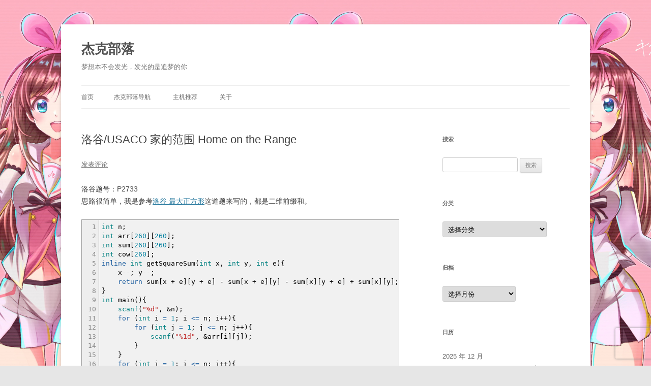

--- FILE ---
content_type: text/html; charset=UTF-8
request_url: https://renjikai.com/luogu-usaco-home-on-the-range/
body_size: 14128
content:
<!DOCTYPE html>
<!--[if IE 7]>
<html class="ie ie7" lang="zh-Hans">
<![endif]-->
<!--[if IE 8]>
<html class="ie ie8" lang="zh-Hans">
<![endif]-->
<!--[if !(IE 7) & !(IE 8)]><!-->
<html lang="zh-Hans">
<!--<![endif]-->
<head>
<meta charset="UTF-8" />
<meta name="viewport" content="width=device-width" />
<title>洛谷/USACO 家的范围 Home on the Range | 杰克部落</title>
<link rel="profile" href="https://gmpg.org/xfn/11" />
<link rel="pingback" href="https://renjikai.com/xmlrpc.php" />
<!--[if lt IE 9]>
<script src="https://renjikai.com/wp-content/themes/twentytwelve/js/html5.js" type="text/javascript"></script>
<![endif]-->
<meta name="google-site-verification" content="SbNrZY_7arKL48WGpHdqqft7xGSsZ15kwUFPdwudDwM" />
<meta name="baidu-site-verification" content="2v2XOYbJbU" />
<script>
var _hmt = _hmt || [];
(function() {
  var hm = document.createElement("script");
  hm.src = "https://hm.baidu.com/hm.js?0c55c7aadc6c342291ee93ab17cb51b7";
  var s = document.getElementsByTagName("script")[0]; 
  s.parentNode.insertBefore(hm, s);
})();
</script>
<meta name='robots' content='max-image-preview:large' />
<link rel='dns-prefetch' href='//cdn.jsdelivr.net' />
<link rel="alternate" type="application/rss+xml" title="杰克部落 &raquo; Feed" href="https://renjikai.com/feed/" />
<link rel="alternate" type="application/rss+xml" title="杰克部落 &raquo; 评论 Feed" href="https://renjikai.com/comments/feed/" />
<link rel="alternate" type="application/rss+xml" title="杰克部落 &raquo; 洛谷/USACO 家的范围 Home on the Range 评论 Feed" href="https://renjikai.com/luogu-usaco-home-on-the-range/feed/" />
<link rel='stylesheet' id='wp-block-library-css' href='https://renjikai.com/wp-includes/css/dist/block-library/style.min.css?ver=6.4.7' type='text/css' media='all' />
<style id='wp-block-library-theme-inline-css' type='text/css'>
.wp-block-audio figcaption{color:#555;font-size:13px;text-align:center}.is-dark-theme .wp-block-audio figcaption{color:hsla(0,0%,100%,.65)}.wp-block-audio{margin:0 0 1em}.wp-block-code{border:1px solid #ccc;border-radius:4px;font-family:Menlo,Consolas,monaco,monospace;padding:.8em 1em}.wp-block-embed figcaption{color:#555;font-size:13px;text-align:center}.is-dark-theme .wp-block-embed figcaption{color:hsla(0,0%,100%,.65)}.wp-block-embed{margin:0 0 1em}.blocks-gallery-caption{color:#555;font-size:13px;text-align:center}.is-dark-theme .blocks-gallery-caption{color:hsla(0,0%,100%,.65)}.wp-block-image figcaption{color:#555;font-size:13px;text-align:center}.is-dark-theme .wp-block-image figcaption{color:hsla(0,0%,100%,.65)}.wp-block-image{margin:0 0 1em}.wp-block-pullquote{border-bottom:4px solid;border-top:4px solid;color:currentColor;margin-bottom:1.75em}.wp-block-pullquote cite,.wp-block-pullquote footer,.wp-block-pullquote__citation{color:currentColor;font-size:.8125em;font-style:normal;text-transform:uppercase}.wp-block-quote{border-left:.25em solid;margin:0 0 1.75em;padding-left:1em}.wp-block-quote cite,.wp-block-quote footer{color:currentColor;font-size:.8125em;font-style:normal;position:relative}.wp-block-quote.has-text-align-right{border-left:none;border-right:.25em solid;padding-left:0;padding-right:1em}.wp-block-quote.has-text-align-center{border:none;padding-left:0}.wp-block-quote.is-large,.wp-block-quote.is-style-large,.wp-block-quote.is-style-plain{border:none}.wp-block-search .wp-block-search__label{font-weight:700}.wp-block-search__button{border:1px solid #ccc;padding:.375em .625em}:where(.wp-block-group.has-background){padding:1.25em 2.375em}.wp-block-separator.has-css-opacity{opacity:.4}.wp-block-separator{border:none;border-bottom:2px solid;margin-left:auto;margin-right:auto}.wp-block-separator.has-alpha-channel-opacity{opacity:1}.wp-block-separator:not(.is-style-wide):not(.is-style-dots){width:100px}.wp-block-separator.has-background:not(.is-style-dots){border-bottom:none;height:1px}.wp-block-separator.has-background:not(.is-style-wide):not(.is-style-dots){height:2px}.wp-block-table{margin:0 0 1em}.wp-block-table td,.wp-block-table th{word-break:normal}.wp-block-table figcaption{color:#555;font-size:13px;text-align:center}.is-dark-theme .wp-block-table figcaption{color:hsla(0,0%,100%,.65)}.wp-block-video figcaption{color:#555;font-size:13px;text-align:center}.is-dark-theme .wp-block-video figcaption{color:hsla(0,0%,100%,.65)}.wp-block-video{margin:0 0 1em}.wp-block-template-part.has-background{margin-bottom:0;margin-top:0;padding:1.25em 2.375em}
</style>
<style id='classic-theme-styles-inline-css' type='text/css'>
/*! This file is auto-generated */
.wp-block-button__link{color:#fff;background-color:#32373c;border-radius:9999px;box-shadow:none;text-decoration:none;padding:calc(.667em + 2px) calc(1.333em + 2px);font-size:1.125em}.wp-block-file__button{background:#32373c;color:#fff;text-decoration:none}
</style>
<style id='global-styles-inline-css' type='text/css'>
body{--wp--preset--color--black: #000000;--wp--preset--color--cyan-bluish-gray: #abb8c3;--wp--preset--color--white: #fff;--wp--preset--color--pale-pink: #f78da7;--wp--preset--color--vivid-red: #cf2e2e;--wp--preset--color--luminous-vivid-orange: #ff6900;--wp--preset--color--luminous-vivid-amber: #fcb900;--wp--preset--color--light-green-cyan: #7bdcb5;--wp--preset--color--vivid-green-cyan: #00d084;--wp--preset--color--pale-cyan-blue: #8ed1fc;--wp--preset--color--vivid-cyan-blue: #0693e3;--wp--preset--color--vivid-purple: #9b51e0;--wp--preset--color--blue: #21759b;--wp--preset--color--dark-gray: #444;--wp--preset--color--medium-gray: #9f9f9f;--wp--preset--color--light-gray: #e6e6e6;--wp--preset--gradient--vivid-cyan-blue-to-vivid-purple: linear-gradient(135deg,rgba(6,147,227,1) 0%,rgb(155,81,224) 100%);--wp--preset--gradient--light-green-cyan-to-vivid-green-cyan: linear-gradient(135deg,rgb(122,220,180) 0%,rgb(0,208,130) 100%);--wp--preset--gradient--luminous-vivid-amber-to-luminous-vivid-orange: linear-gradient(135deg,rgba(252,185,0,1) 0%,rgba(255,105,0,1) 100%);--wp--preset--gradient--luminous-vivid-orange-to-vivid-red: linear-gradient(135deg,rgba(255,105,0,1) 0%,rgb(207,46,46) 100%);--wp--preset--gradient--very-light-gray-to-cyan-bluish-gray: linear-gradient(135deg,rgb(238,238,238) 0%,rgb(169,184,195) 100%);--wp--preset--gradient--cool-to-warm-spectrum: linear-gradient(135deg,rgb(74,234,220) 0%,rgb(151,120,209) 20%,rgb(207,42,186) 40%,rgb(238,44,130) 60%,rgb(251,105,98) 80%,rgb(254,248,76) 100%);--wp--preset--gradient--blush-light-purple: linear-gradient(135deg,rgb(255,206,236) 0%,rgb(152,150,240) 100%);--wp--preset--gradient--blush-bordeaux: linear-gradient(135deg,rgb(254,205,165) 0%,rgb(254,45,45) 50%,rgb(107,0,62) 100%);--wp--preset--gradient--luminous-dusk: linear-gradient(135deg,rgb(255,203,112) 0%,rgb(199,81,192) 50%,rgb(65,88,208) 100%);--wp--preset--gradient--pale-ocean: linear-gradient(135deg,rgb(255,245,203) 0%,rgb(182,227,212) 50%,rgb(51,167,181) 100%);--wp--preset--gradient--electric-grass: linear-gradient(135deg,rgb(202,248,128) 0%,rgb(113,206,126) 100%);--wp--preset--gradient--midnight: linear-gradient(135deg,rgb(2,3,129) 0%,rgb(40,116,252) 100%);--wp--preset--font-size--small: 13px;--wp--preset--font-size--medium: 20px;--wp--preset--font-size--large: 36px;--wp--preset--font-size--x-large: 42px;--wp--preset--spacing--20: 0.44rem;--wp--preset--spacing--30: 0.67rem;--wp--preset--spacing--40: 1rem;--wp--preset--spacing--50: 1.5rem;--wp--preset--spacing--60: 2.25rem;--wp--preset--spacing--70: 3.38rem;--wp--preset--spacing--80: 5.06rem;--wp--preset--shadow--natural: 6px 6px 9px rgba(0, 0, 0, 0.2);--wp--preset--shadow--deep: 12px 12px 50px rgba(0, 0, 0, 0.4);--wp--preset--shadow--sharp: 6px 6px 0px rgba(0, 0, 0, 0.2);--wp--preset--shadow--outlined: 6px 6px 0px -3px rgba(255, 255, 255, 1), 6px 6px rgba(0, 0, 0, 1);--wp--preset--shadow--crisp: 6px 6px 0px rgba(0, 0, 0, 1);}:where(.is-layout-flex){gap: 0.5em;}:where(.is-layout-grid){gap: 0.5em;}body .is-layout-flow > .alignleft{float: left;margin-inline-start: 0;margin-inline-end: 2em;}body .is-layout-flow > .alignright{float: right;margin-inline-start: 2em;margin-inline-end: 0;}body .is-layout-flow > .aligncenter{margin-left: auto !important;margin-right: auto !important;}body .is-layout-constrained > .alignleft{float: left;margin-inline-start: 0;margin-inline-end: 2em;}body .is-layout-constrained > .alignright{float: right;margin-inline-start: 2em;margin-inline-end: 0;}body .is-layout-constrained > .aligncenter{margin-left: auto !important;margin-right: auto !important;}body .is-layout-constrained > :where(:not(.alignleft):not(.alignright):not(.alignfull)){max-width: var(--wp--style--global--content-size);margin-left: auto !important;margin-right: auto !important;}body .is-layout-constrained > .alignwide{max-width: var(--wp--style--global--wide-size);}body .is-layout-flex{display: flex;}body .is-layout-flex{flex-wrap: wrap;align-items: center;}body .is-layout-flex > *{margin: 0;}body .is-layout-grid{display: grid;}body .is-layout-grid > *{margin: 0;}:where(.wp-block-columns.is-layout-flex){gap: 2em;}:where(.wp-block-columns.is-layout-grid){gap: 2em;}:where(.wp-block-post-template.is-layout-flex){gap: 1.25em;}:where(.wp-block-post-template.is-layout-grid){gap: 1.25em;}.has-black-color{color: var(--wp--preset--color--black) !important;}.has-cyan-bluish-gray-color{color: var(--wp--preset--color--cyan-bluish-gray) !important;}.has-white-color{color: var(--wp--preset--color--white) !important;}.has-pale-pink-color{color: var(--wp--preset--color--pale-pink) !important;}.has-vivid-red-color{color: var(--wp--preset--color--vivid-red) !important;}.has-luminous-vivid-orange-color{color: var(--wp--preset--color--luminous-vivid-orange) !important;}.has-luminous-vivid-amber-color{color: var(--wp--preset--color--luminous-vivid-amber) !important;}.has-light-green-cyan-color{color: var(--wp--preset--color--light-green-cyan) !important;}.has-vivid-green-cyan-color{color: var(--wp--preset--color--vivid-green-cyan) !important;}.has-pale-cyan-blue-color{color: var(--wp--preset--color--pale-cyan-blue) !important;}.has-vivid-cyan-blue-color{color: var(--wp--preset--color--vivid-cyan-blue) !important;}.has-vivid-purple-color{color: var(--wp--preset--color--vivid-purple) !important;}.has-black-background-color{background-color: var(--wp--preset--color--black) !important;}.has-cyan-bluish-gray-background-color{background-color: var(--wp--preset--color--cyan-bluish-gray) !important;}.has-white-background-color{background-color: var(--wp--preset--color--white) !important;}.has-pale-pink-background-color{background-color: var(--wp--preset--color--pale-pink) !important;}.has-vivid-red-background-color{background-color: var(--wp--preset--color--vivid-red) !important;}.has-luminous-vivid-orange-background-color{background-color: var(--wp--preset--color--luminous-vivid-orange) !important;}.has-luminous-vivid-amber-background-color{background-color: var(--wp--preset--color--luminous-vivid-amber) !important;}.has-light-green-cyan-background-color{background-color: var(--wp--preset--color--light-green-cyan) !important;}.has-vivid-green-cyan-background-color{background-color: var(--wp--preset--color--vivid-green-cyan) !important;}.has-pale-cyan-blue-background-color{background-color: var(--wp--preset--color--pale-cyan-blue) !important;}.has-vivid-cyan-blue-background-color{background-color: var(--wp--preset--color--vivid-cyan-blue) !important;}.has-vivid-purple-background-color{background-color: var(--wp--preset--color--vivid-purple) !important;}.has-black-border-color{border-color: var(--wp--preset--color--black) !important;}.has-cyan-bluish-gray-border-color{border-color: var(--wp--preset--color--cyan-bluish-gray) !important;}.has-white-border-color{border-color: var(--wp--preset--color--white) !important;}.has-pale-pink-border-color{border-color: var(--wp--preset--color--pale-pink) !important;}.has-vivid-red-border-color{border-color: var(--wp--preset--color--vivid-red) !important;}.has-luminous-vivid-orange-border-color{border-color: var(--wp--preset--color--luminous-vivid-orange) !important;}.has-luminous-vivid-amber-border-color{border-color: var(--wp--preset--color--luminous-vivid-amber) !important;}.has-light-green-cyan-border-color{border-color: var(--wp--preset--color--light-green-cyan) !important;}.has-vivid-green-cyan-border-color{border-color: var(--wp--preset--color--vivid-green-cyan) !important;}.has-pale-cyan-blue-border-color{border-color: var(--wp--preset--color--pale-cyan-blue) !important;}.has-vivid-cyan-blue-border-color{border-color: var(--wp--preset--color--vivid-cyan-blue) !important;}.has-vivid-purple-border-color{border-color: var(--wp--preset--color--vivid-purple) !important;}.has-vivid-cyan-blue-to-vivid-purple-gradient-background{background: var(--wp--preset--gradient--vivid-cyan-blue-to-vivid-purple) !important;}.has-light-green-cyan-to-vivid-green-cyan-gradient-background{background: var(--wp--preset--gradient--light-green-cyan-to-vivid-green-cyan) !important;}.has-luminous-vivid-amber-to-luminous-vivid-orange-gradient-background{background: var(--wp--preset--gradient--luminous-vivid-amber-to-luminous-vivid-orange) !important;}.has-luminous-vivid-orange-to-vivid-red-gradient-background{background: var(--wp--preset--gradient--luminous-vivid-orange-to-vivid-red) !important;}.has-very-light-gray-to-cyan-bluish-gray-gradient-background{background: var(--wp--preset--gradient--very-light-gray-to-cyan-bluish-gray) !important;}.has-cool-to-warm-spectrum-gradient-background{background: var(--wp--preset--gradient--cool-to-warm-spectrum) !important;}.has-blush-light-purple-gradient-background{background: var(--wp--preset--gradient--blush-light-purple) !important;}.has-blush-bordeaux-gradient-background{background: var(--wp--preset--gradient--blush-bordeaux) !important;}.has-luminous-dusk-gradient-background{background: var(--wp--preset--gradient--luminous-dusk) !important;}.has-pale-ocean-gradient-background{background: var(--wp--preset--gradient--pale-ocean) !important;}.has-electric-grass-gradient-background{background: var(--wp--preset--gradient--electric-grass) !important;}.has-midnight-gradient-background{background: var(--wp--preset--gradient--midnight) !important;}.has-small-font-size{font-size: var(--wp--preset--font-size--small) !important;}.has-medium-font-size{font-size: var(--wp--preset--font-size--medium) !important;}.has-large-font-size{font-size: var(--wp--preset--font-size--large) !important;}.has-x-large-font-size{font-size: var(--wp--preset--font-size--x-large) !important;}
.wp-block-navigation a:where(:not(.wp-element-button)){color: inherit;}
:where(.wp-block-post-template.is-layout-flex){gap: 1.25em;}:where(.wp-block-post-template.is-layout-grid){gap: 1.25em;}
:where(.wp-block-columns.is-layout-flex){gap: 2em;}:where(.wp-block-columns.is-layout-grid){gap: 2em;}
.wp-block-pullquote{font-size: 1.5em;line-height: 1.6;}
</style>
<link rel='stylesheet' id='Katex-css' href='https://cdn.jsdelivr.net/wp/wp-editormd/tags/10.2.1/assets/KaTeX/katex.min.css?ver=10.2.1' type='text/css' media='all' />
<link rel='stylesheet' id='Emojify.js-css' href='https://cdn.jsdelivr.net/wp/wp-editormd/tags/10.2.1/assets/Emojify.js/css/basic/emojify.min.css?ver=10.2.1' type='text/css' media='all' />
<link rel='stylesheet' id='prism-theme-default-css' href='https://cdn.jsdelivr.net/wp/wp-editormd/tags/10.2.1/assets/Prism.js/themes/prism.css?ver=1.15.0' type='text/css' media='all' />
<link rel='stylesheet' id='prism-plugin-toolbar-css' href='https://cdn.jsdelivr.net/wp/wp-editormd/tags/10.2.1/assets/Prism.js/plugins/toolbar/prism-toolbar.css?ver=1.15.0' type='text/css' media='all' />
<link rel='stylesheet' id='prism-plugin-line-numbers-css' href='https://cdn.jsdelivr.net/wp/wp-editormd/tags/10.2.1/assets/Prism.js/plugins/line-numbers/prism-line-numbers.css?ver=1.15.0' type='text/css' media='all' />
<link rel='stylesheet' id='twentytwelve-style-css' href='https://renjikai.com/wp-content/themes/twentytwelve-child/style.css?ver=20250715' type='text/css' media='all' />
<link rel='stylesheet' id='twentytwelve-block-style-css' href='https://renjikai.com/wp-content/themes/twentytwelve/css/blocks.css?ver=20240812' type='text/css' media='all' />
<!--[if lt IE 9]>
<link rel='stylesheet' id='twentytwelve-ie-css' href='https://renjikai.com/wp-content/themes/twentytwelve/css/ie.css?ver=20240722' type='text/css' media='all' />
<![endif]-->
<link rel='stylesheet' id='codecolorer-css' href='https://renjikai.com/wp-content/plugins/codecolorer/codecolorer.css?ver=0.10.0' type='text/css' media='screen' />
<link rel="https://api.w.org/" href="https://renjikai.com/wp-json/" /><link rel="alternate" type="application/json" href="https://renjikai.com/wp-json/wp/v2/posts/1408" /><link rel="EditURI" type="application/rsd+xml" title="RSD" href="https://renjikai.com/xmlrpc.php?rsd" />
<meta name="generator" content="WordPress 6.4.7" />
<link rel="canonical" href="https://renjikai.com/luogu-usaco-home-on-the-range/" />
<link rel='shortlink' href='https://renjikai.com/?p=1408' />
<link rel="alternate" type="application/json+oembed" href="https://renjikai.com/wp-json/oembed/1.0/embed?url=https%3A%2F%2Frenjikai.com%2Fluogu-usaco-home-on-the-range%2F" />
<link rel="alternate" type="text/xml+oembed" href="https://renjikai.com/wp-json/oembed/1.0/embed?url=https%3A%2F%2Frenjikai.com%2Fluogu-usaco-home-on-the-range%2F&#038;format=xml" />
<style type="text/css" id="custom-background-css">
body.custom-background { background-image: url("https://renjikai.com/wp-content/uploads/2020/05/background-scaled.jpg"); background-position: center center; background-size: contain; background-repeat: repeat; background-attachment: fixed; }
</style>
					<style type="text/css" id="c4wp-checkout-css">
					.woocommerce-checkout .c4wp_captcha_field {
						margin-bottom: 10px;
						margin-top: 15px;
						position: relative;
						display: inline-block;
					}
				</style>
								<style type="text/css" id="c4wp-v3-lp-form-css">
					.login #login, .login #lostpasswordform {
						min-width: 350px !important;
					}
					.wpforms-field-c4wp iframe {
						width: 100% !important;
					}
				</style>
							<style type="text/css" id="c4wp-v3-lp-form-css">
				.login #login, .login #lostpasswordform {
					min-width: 350px !important;
				}
				.wpforms-field-c4wp iframe {
					width: 100% !important;
				}
			</style>
			</head>

<body class="post-template-default single single-post postid-1408 single-format-standard custom-background wp-embed-responsive single-author">
<div id="page" class="hfeed site">
	<header id="masthead" class="site-header" role="banner">
		<hgroup>
			<h1 class="site-title"><a href="https://renjikai.com/" title="杰克部落" rel="home">杰克部落</a></h1>
			<h2 class="site-description">梦想本不会发光，发光的是追梦的你</h2>
		</hgroup>

		<nav id="site-navigation" class="main-navigation" role="navigation">
			<button class="menu-toggle">菜单</button>
			<a class="assistive-text" href="#content" title="跳至正文">跳至正文</a>
			<div class="nav-menu"><ul>
<li ><a href="https://renjikai.com/">首页</a></li><li class="page_item page-item-919"><a href="https://renjikai.com/it-knowledge-database/">杰克部落导航</a></li>
<li class="page_item page-item-2362"><a href="https://renjikai.com/recommend-hosting/">主机推荐</a></li>
<li class="page_item page-item-2307"><a href="https://renjikai.com/about/">关于</a></li>
</ul></div>
		</nav><!-- #site-navigation -->

			</header><!-- #masthead -->

	<div id="main" class="wrapper">
	<div id="primary" class="site-content">
		<div id="content" role="main">

			
				
	<article id="post-1408" class="post-1408 post type-post status-publish format-standard hentry category-prefix-sum tag-usaco tag-luogu">
				<header class="entry-header">
			
						<h1 class="entry-title">洛谷/USACO 家的范围 Home on the Range</h1>
										<div class="comments-link">
					<a href="https://renjikai.com/luogu-usaco-home-on-the-range/#respond"><span class="leave-reply">发表评论</span></a>				</div><!-- .comments-link -->
					</header><!-- .entry-header -->

				<div class="entry-content">
			<p>洛谷题号：P2733<br />
思路很简单，我是参考<a href="https://renjikai.com/luogu-p1387/">洛谷 最大正方形</a>这道题来写的，都是二维前缀和。</p>
<div class="codecolorer-container cpp default" style="overflow:auto;white-space:nowrap;"><table cellspacing="0" cellpadding="0"><tbody><tr><td class="line-numbers"><div>1<br />2<br />3<br />4<br />5<br />6<br />7<br />8<br />9<br />10<br />11<br />12<br />13<br />14<br />15<br />16<br />17<br />18<br />19<br />20<br />21<br />22<br />23<br />24<br />25<br />26<br />27<br />28<br />29<br />30<br />31<br />32<br />33<br /></div></td><td><div class="cpp codecolorer"><span class="kw4">int</span> n<span class="sy4">;</span><br />
<span class="kw4">int</span> arr<span class="br0">&#91;</span><span class="nu0">260</span><span class="br0">&#93;</span><span class="br0">&#91;</span><span class="nu0">260</span><span class="br0">&#93;</span><span class="sy4">;</span><br />
<span class="kw4">int</span> sum<span class="br0">&#91;</span><span class="nu0">260</span><span class="br0">&#93;</span><span class="br0">&#91;</span><span class="nu0">260</span><span class="br0">&#93;</span><span class="sy4">;</span><br />
<span class="kw4">int</span> cow<span class="br0">&#91;</span><span class="nu0">260</span><span class="br0">&#93;</span><span class="sy4">;</span><br />
<span class="kw2">inline</span> <span class="kw4">int</span> getSquareSum<span class="br0">&#40;</span><span class="kw4">int</span> x, <span class="kw4">int</span> y, <span class="kw4">int</span> e<span class="br0">&#41;</span><span class="br0">&#123;</span><br />
&nbsp; &nbsp; x<span class="sy2">--</span><span class="sy4">;</span> y<span class="sy2">--</span><span class="sy4">;</span><br />
&nbsp; &nbsp; <span class="kw1">return</span> sum<span class="br0">&#91;</span>x <span class="sy2">+</span> e<span class="br0">&#93;</span><span class="br0">&#91;</span>y <span class="sy2">+</span> e<span class="br0">&#93;</span> <span class="sy2">-</span> sum<span class="br0">&#91;</span>x <span class="sy2">+</span> e<span class="br0">&#93;</span><span class="br0">&#91;</span>y<span class="br0">&#93;</span> <span class="sy2">-</span> sum<span class="br0">&#91;</span>x<span class="br0">&#93;</span><span class="br0">&#91;</span>y <span class="sy2">+</span> e<span class="br0">&#93;</span> <span class="sy2">+</span> sum<span class="br0">&#91;</span>x<span class="br0">&#93;</span><span class="br0">&#91;</span>y<span class="br0">&#93;</span><span class="sy4">;</span><br />
<span class="br0">&#125;</span><br />
<span class="kw4">int</span> main<span class="br0">&#40;</span><span class="br0">&#41;</span><span class="br0">&#123;</span><br />
&nbsp; &nbsp; <span class="kw3">scanf</span><span class="br0">&#40;</span><span class="st0">&quot;%d&quot;</span>, <span class="sy3">&amp;</span>n<span class="br0">&#41;</span><span class="sy4">;</span><br />
&nbsp; &nbsp; <span class="kw1">for</span> <span class="br0">&#40;</span><span class="kw4">int</span> i <span class="sy1">=</span> <span class="nu0">1</span><span class="sy4">;</span> i <span class="sy1">&lt;=</span> n<span class="sy4">;</span> i<span class="sy2">++</span><span class="br0">&#41;</span><span class="br0">&#123;</span><br />
&nbsp; &nbsp; &nbsp; &nbsp; <span class="kw1">for</span> <span class="br0">&#40;</span><span class="kw4">int</span> j <span class="sy1">=</span> <span class="nu0">1</span><span class="sy4">;</span> j <span class="sy1">&lt;=</span> n<span class="sy4">;</span> j<span class="sy2">++</span><span class="br0">&#41;</span><span class="br0">&#123;</span><br />
&nbsp; &nbsp; &nbsp; &nbsp; &nbsp; &nbsp; <span class="kw3">scanf</span><span class="br0">&#40;</span><span class="st0">&quot;%1d&quot;</span>, <span class="sy3">&amp;</span>arr<span class="br0">&#91;</span>i<span class="br0">&#93;</span><span class="br0">&#91;</span>j<span class="br0">&#93;</span><span class="br0">&#41;</span><span class="sy4">;</span><br />
&nbsp; &nbsp; &nbsp; &nbsp; <span class="br0">&#125;</span><br />
&nbsp; &nbsp; <span class="br0">&#125;</span><br />
&nbsp; &nbsp; <span class="kw1">for</span> <span class="br0">&#40;</span><span class="kw4">int</span> i <span class="sy1">=</span> <span class="nu0">1</span><span class="sy4">;</span> i <span class="sy1">&lt;=</span> n<span class="sy4">;</span> i<span class="sy2">++</span><span class="br0">&#41;</span><span class="br0">&#123;</span><br />
&nbsp; &nbsp; &nbsp; &nbsp; <span class="kw1">for</span> <span class="br0">&#40;</span><span class="kw4">int</span> j <span class="sy1">=</span> <span class="nu0">1</span><span class="sy4">;</span> j <span class="sy1">&lt;=</span> n<span class="sy4">;</span> j<span class="sy2">++</span><span class="br0">&#41;</span><span class="br0">&#123;</span><br />
&nbsp; &nbsp; &nbsp; &nbsp; &nbsp; &nbsp; sum<span class="br0">&#91;</span>i<span class="br0">&#93;</span><span class="br0">&#91;</span>j<span class="br0">&#93;</span> <span class="sy1">=</span> sum<span class="br0">&#91;</span>i <span class="sy2">-</span> <span class="nu0">1</span><span class="br0">&#93;</span><span class="br0">&#91;</span>j<span class="br0">&#93;</span> <span class="sy2">+</span> sum<span class="br0">&#91;</span>i<span class="br0">&#93;</span><span class="br0">&#91;</span>j <span class="sy2">-</span> <span class="nu0">1</span><span class="br0">&#93;</span> <span class="sy2">-</span> sum<span class="br0">&#91;</span>i <span class="sy2">-</span> <span class="nu0">1</span><span class="br0">&#93;</span><span class="br0">&#91;</span>j <span class="sy2">-</span> <span class="nu0">1</span><span class="br0">&#93;</span> <span class="sy2">+</span> arr<span class="br0">&#91;</span>i<span class="br0">&#93;</span><span class="br0">&#91;</span>j<span class="br0">&#93;</span><span class="sy4">;</span><br />
&nbsp; &nbsp; &nbsp; &nbsp; <span class="br0">&#125;</span><br />
&nbsp; &nbsp; <span class="br0">&#125;</span><br />
&nbsp; &nbsp; cow<span class="br0">&#91;</span><span class="nu0">1</span><span class="br0">&#93;</span> <span class="sy1">=</span> <span class="nu0">1</span><span class="sy4">;</span><br />
&nbsp; &nbsp; <span class="kw1">for</span> <span class="br0">&#40;</span><span class="kw4">int</span> e <span class="sy1">=</span> <span class="nu0">2</span><span class="sy4">;</span> e <span class="sy1">&lt;=</span> <span class="nu0">250</span> <span class="sy3">&amp;&amp;</span> cow<span class="br0">&#91;</span>e <span class="sy2">-</span> <span class="nu0">1</span><span class="br0">&#93;</span> <span class="sy1">&gt;</span> <span class="nu0">0</span><span class="sy4">;</span> e<span class="sy2">++</span><span class="br0">&#41;</span><span class="br0">&#123;</span><br />
&nbsp; &nbsp; &nbsp; &nbsp; <span class="kw1">for</span> <span class="br0">&#40;</span><span class="kw4">int</span> x <span class="sy1">=</span> <span class="nu0">1</span><span class="sy4">;</span> x <span class="sy1">&lt;=</span> n <span class="sy2">-</span> e <span class="sy2">+</span> <span class="nu0">1</span><span class="sy4">;</span> x<span class="sy2">++</span><span class="br0">&#41;</span><span class="br0">&#123;</span><br />
&nbsp; &nbsp; &nbsp; &nbsp; &nbsp; &nbsp; <span class="kw1">for</span> <span class="br0">&#40;</span><span class="kw4">int</span> y <span class="sy1">=</span> <span class="nu0">1</span><span class="sy4">;</span> y <span class="sy1">&lt;=</span> n <span class="sy2">-</span> e <span class="sy2">+</span> <span class="nu0">1</span><span class="sy4">;</span> y<span class="sy2">++</span><span class="br0">&#41;</span><span class="br0">&#123;</span><br />
&nbsp; &nbsp; &nbsp; &nbsp; &nbsp; &nbsp; &nbsp; &nbsp; <span class="kw1">if</span> <span class="br0">&#40;</span>getSquareSum<span class="br0">&#40;</span>x, y, e<span class="br0">&#41;</span> <span class="sy1">==</span> e<span class="sy2">*</span>e<span class="br0">&#41;</span><br />
&nbsp; &nbsp; &nbsp; &nbsp; &nbsp; &nbsp; &nbsp; &nbsp; &nbsp; &nbsp; cow<span class="br0">&#91;</span>e<span class="br0">&#93;</span><span class="sy2">++</span><span class="sy4">;</span><br />
&nbsp; &nbsp; &nbsp; &nbsp; &nbsp; &nbsp; <span class="br0">&#125;</span><br />
&nbsp; &nbsp; &nbsp; &nbsp; <span class="br0">&#125;</span><br />
&nbsp; &nbsp; <span class="br0">&#125;</span><br />
&nbsp; &nbsp; <span class="kw1">for</span> <span class="br0">&#40;</span><span class="kw4">int</span> i <span class="sy1">=</span> <span class="nu0">2</span><span class="sy4">;</span> i <span class="sy1">&lt;=</span> <span class="nu0">250</span> <span class="sy3">&amp;&amp;</span> cow<span class="br0">&#91;</span>i<span class="br0">&#93;</span> <span class="sy1">&gt;</span> <span class="nu0">0</span><span class="sy4">;</span> i<span class="sy2">++</span><span class="br0">&#41;</span><span class="br0">&#123;</span><br />
&nbsp; &nbsp; &nbsp; &nbsp; <span class="kw3">printf</span><span class="br0">&#40;</span><span class="st0">&quot;%d %d<span class="es1">\n</span>&quot;</span>, i, cow<span class="br0">&#91;</span>i<span class="br0">&#93;</span><span class="br0">&#41;</span><span class="sy4">;</span><br />
&nbsp; &nbsp; <span class="br0">&#125;</span><br />
<span class="br0">&#125;</span></div></td></tr></tbody></table></div>
					</div><!-- .entry-content -->
		
		<footer class="entry-meta">
			本条目发布于<a href="https://renjikai.com/luogu-usaco-home-on-the-range/" title="6:22 下午" rel="bookmark"><time class="entry-date" datetime="2017-10-01T18:22:02+08:00">1 10 月, 2017</time></a>。属于<a href="https://renjikai.com/category/software-and-theory/data-structure/linear-data-structure/prefix-sum/" rel="category tag">前缀和</a>分类，被贴了 <a href="https://renjikai.com/tag/usaco/" rel="tag">USACO</a>、<a href="https://renjikai.com/tag/luogu/" rel="tag">洛谷</a> 标签。<span class="by-author">作者是<span class="author vcard"><a class="url fn n" href="https://renjikai.com/author/admin/" title="查看所有由Jack发布的文章" rel="author">Jack</a></span>。</span>								</footer><!-- .entry-meta -->
	</article><!-- #post -->

				<nav class="nav-single">
					<h3 class="assistive-text">文章导航</h3>
					<span class="nav-previous"><a href="https://renjikai.com/luogu-usaco-riding-the-fences/" rel="prev"><span class="meta-nav">&larr;</span> 洛谷/USACO 骑马修栅栏 Riding the Fences</a></span>
					<span class="nav-next"><a href="https://renjikai.com/luogu-usaco-american-heritage/" rel="next">洛谷/USACO 美国血统 American Heritage <span class="meta-nav">&rarr;</span></a></span>
				</nav><!-- .nav-single -->

				
<div id="comments" class="comments-area">

	
	
		<div id="respond" class="comment-respond">
		<h3 id="reply-title" class="comment-reply-title">发表回复</h3><form action="https://renjikai.com/wp-comments-post.php" method="post" id="commentform" class="comment-form"><p class="comment-notes"><span id="email-notes">您的邮箱地址不会被公开。</span> <span class="required-field-message">必填项已用 <span class="required">*</span> 标注</span></p><p class="comment-form-comment"><label for="comment">评论 <span class="required">*</span></label> <textarea id="comment" name="comment" cols="45" rows="8" maxlength="65525" required="required"></textarea></p><p class="comment-form-author"><label for="author">显示名称 <span class="required">*</span></label> <input id="author" name="author" type="text" value="" size="30" maxlength="245" autocomplete="name" required="required" /></p>
<p class="comment-form-email"><label for="email">邮箱 <span class="required">*</span></label> <input id="email" name="email" type="text" value="" size="30" maxlength="100" aria-describedby="email-notes" autocomplete="email" required="required" /></p>
<p class="comment-form-url"><label for="url">网站</label> <input id="url" name="url" type="text" value="" size="30" maxlength="200" autocomplete="url" /></p>
<!-- CAPTCHA added with CAPTCHA 4WP plugin. More information: https://captcha4wp.com --><div class="c4wp_captcha_field" style="margin-bottom: 10px" data-nonce="e9784e9036" data-c4wp-use-ajax="true" data-c4wp-v2-site-key=""><div id="c4wp_captcha_field_1" class="c4wp_captcha_field_div"><input type="hidden" name="g-recaptcha-response" class="c4wp_response" aria-label="do not use" aria-readonly="true" value="" /></div></div><!-- / CAPTCHA by CAPTCHA 4WP plugin --><p class="form-submit"><input name="submit" type="submit" id="submit" class="submit" value="发表评论" /> <input type='hidden' name='comment_post_ID' value='1408' id='comment_post_ID' />
<input type='hidden' name='comment_parent' id='comment_parent' value='0' />
</p></form>	</div><!-- #respond -->
	
</div><!-- #comments .comments-area -->

			
		</div><!-- #content -->
	</div><!-- #primary -->


			<div id="secondary" class="widget-area" role="complementary">
			<aside id="search-2" class="widget widget_search"><h3 class="widget-title">搜索</h3><form role="search" method="get" id="searchform" class="searchform" action="https://renjikai.com/">
				<div>
					<label class="screen-reader-text" for="s">搜索：</label>
					<input type="text" value="" name="s" id="s" />
					<input type="submit" id="searchsubmit" value="搜索" />
				</div>
			</form></aside><aside id="categories-2" class="widget widget_categories"><h3 class="widget-title">分类</h3><form action="https://renjikai.com" method="get"><label class="screen-reader-text" for="cat">分类</label><select  name='cat' id='cat' class='postform'>
	<option value='-1'>选择分类</option>
	<option class="level-0" value="83">信息安全&nbsp;&nbsp;(65)</option>
	<option class="level-1" value="149">&nbsp;&nbsp;&nbsp;CTF竞赛 CTF Contest&nbsp;&nbsp;(14)</option>
	<option class="level-1" value="216">&nbsp;&nbsp;&nbsp;二进制 Binary&nbsp;&nbsp;(44)</option>
	<option class="level-2" value="150">&nbsp;&nbsp;&nbsp;&nbsp;&nbsp;&nbsp;Pwn&nbsp;&nbsp;(42)</option>
	<option class="level-2" value="161">&nbsp;&nbsp;&nbsp;&nbsp;&nbsp;&nbsp;逆向 Reverse&nbsp;&nbsp;(2)</option>
	<option class="level-1" value="185">&nbsp;&nbsp;&nbsp;安全分析 Analysis&nbsp;&nbsp;(1)</option>
	<option class="level-1" value="153">&nbsp;&nbsp;&nbsp;密码学与编码 Crypto&nbsp;&nbsp;(5)</option>
	<option class="level-1" value="168">&nbsp;&nbsp;&nbsp;杂项 Misc&nbsp;&nbsp;(2)</option>
	<option class="level-1" value="206">&nbsp;&nbsp;&nbsp;模糊测试 Fuzzing&nbsp;&nbsp;(2)</option>
	<option class="level-1" value="217">&nbsp;&nbsp;&nbsp;硬件 Hardware Sec&nbsp;&nbsp;(1)</option>
	<option class="level-2" value="218">&nbsp;&nbsp;&nbsp;&nbsp;&nbsp;&nbsp;RFID安全 RFID Sec&nbsp;&nbsp;(1)</option>
	<option class="level-0" value="198">程序设计&nbsp;&nbsp;(23)</option>
	<option class="level-1" value="110">&nbsp;&nbsp;&nbsp;程序设计语言&nbsp;&nbsp;(21)</option>
	<option class="level-2" value="155">&nbsp;&nbsp;&nbsp;&nbsp;&nbsp;&nbsp;ASM&nbsp;&nbsp;(1)</option>
	<option class="level-2" value="56">&nbsp;&nbsp;&nbsp;&nbsp;&nbsp;&nbsp;C++&nbsp;&nbsp;(5)</option>
	<option class="level-2" value="195">&nbsp;&nbsp;&nbsp;&nbsp;&nbsp;&nbsp;HTML&nbsp;&nbsp;(2)</option>
	<option class="level-2" value="207">&nbsp;&nbsp;&nbsp;&nbsp;&nbsp;&nbsp;JavaScript&nbsp;&nbsp;(2)</option>
	<option class="level-2" value="196">&nbsp;&nbsp;&nbsp;&nbsp;&nbsp;&nbsp;PHP&nbsp;&nbsp;(2)</option>
	<option class="level-2" value="20">&nbsp;&nbsp;&nbsp;&nbsp;&nbsp;&nbsp;Python&nbsp;&nbsp;(7)</option>
	<option class="level-2" value="58">&nbsp;&nbsp;&nbsp;&nbsp;&nbsp;&nbsp;Visual Basic&nbsp;&nbsp;(3)</option>
	<option class="level-1" value="199">&nbsp;&nbsp;&nbsp;算法竞赛&nbsp;&nbsp;(2)</option>
	<option class="level-0" value="191">计算机体系结构&nbsp;&nbsp;(4)</option>
	<option class="level-1" value="214">&nbsp;&nbsp;&nbsp;操作系统&nbsp;&nbsp;(1)</option>
	<option class="level-2" value="215">&nbsp;&nbsp;&nbsp;&nbsp;&nbsp;&nbsp;虚拟存储&nbsp;&nbsp;(1)</option>
	<option class="level-1" value="209">&nbsp;&nbsp;&nbsp;编译原理&nbsp;&nbsp;(1)</option>
	<option class="level-2" value="210">&nbsp;&nbsp;&nbsp;&nbsp;&nbsp;&nbsp;调试器&nbsp;&nbsp;(1)</option>
	<option class="level-1" value="194">&nbsp;&nbsp;&nbsp;高性能计算&nbsp;&nbsp;(1)</option>
	<option class="level-2" value="170">&nbsp;&nbsp;&nbsp;&nbsp;&nbsp;&nbsp;并行计算&nbsp;&nbsp;(1)</option>
	<option class="level-3" value="171">&nbsp;&nbsp;&nbsp;&nbsp;&nbsp;&nbsp;&nbsp;&nbsp;&nbsp;CUDA&nbsp;&nbsp;(1)</option>
	<option class="level-0" value="193">计算机应用技术&nbsp;&nbsp;(22)</option>
	<option class="level-1" value="202">&nbsp;&nbsp;&nbsp;嵌入式应用&nbsp;&nbsp;(7)</option>
	<option class="level-2" value="203">&nbsp;&nbsp;&nbsp;&nbsp;&nbsp;&nbsp;FPGA&nbsp;&nbsp;(7)</option>
	<option class="level-1" value="204">&nbsp;&nbsp;&nbsp;操作系统应用&nbsp;&nbsp;(4)</option>
	<option class="level-2" value="205">&nbsp;&nbsp;&nbsp;&nbsp;&nbsp;&nbsp;Linux&nbsp;&nbsp;(4)</option>
	<option class="level-1" value="197">&nbsp;&nbsp;&nbsp;服务推荐&nbsp;&nbsp;(2)</option>
	<option class="level-1" value="200">&nbsp;&nbsp;&nbsp;编译技术应用&nbsp;&nbsp;(2)</option>
	<option class="level-1" value="201">&nbsp;&nbsp;&nbsp;虚拟化应用&nbsp;&nbsp;(1)</option>
	<option class="level-1" value="29">&nbsp;&nbsp;&nbsp;计算机网络应用&nbsp;&nbsp;(6)</option>
	<option class="level-2" value="158">&nbsp;&nbsp;&nbsp;&nbsp;&nbsp;&nbsp;BGP&nbsp;&nbsp;(1)</option>
	<option class="level-2" value="7">&nbsp;&nbsp;&nbsp;&nbsp;&nbsp;&nbsp;域名&nbsp;&nbsp;(4)</option>
	<option class="level-0" value="192">计算机软件及理论&nbsp;&nbsp;(243)</option>
	<option class="level-1" value="108">&nbsp;&nbsp;&nbsp;数据结构&nbsp;&nbsp;(48)</option>
	<option class="level-2" value="121">&nbsp;&nbsp;&nbsp;&nbsp;&nbsp;&nbsp;堆&nbsp;&nbsp;(5)</option>
	<option class="level-2" value="122">&nbsp;&nbsp;&nbsp;&nbsp;&nbsp;&nbsp;散列&nbsp;&nbsp;(2)</option>
	<option class="level-2" value="115">&nbsp;&nbsp;&nbsp;&nbsp;&nbsp;&nbsp;树&nbsp;&nbsp;(22)</option>
	<option class="level-3" value="152">&nbsp;&nbsp;&nbsp;&nbsp;&nbsp;&nbsp;&nbsp;&nbsp;&nbsp;Trie&nbsp;&nbsp;(2)</option>
	<option class="level-3" value="166">&nbsp;&nbsp;&nbsp;&nbsp;&nbsp;&nbsp;&nbsp;&nbsp;&nbsp;平衡搜索树&nbsp;&nbsp;(1)</option>
	<option class="level-3" value="127">&nbsp;&nbsp;&nbsp;&nbsp;&nbsp;&nbsp;&nbsp;&nbsp;&nbsp;并查集&nbsp;&nbsp;(4)</option>
	<option class="level-3" value="125">&nbsp;&nbsp;&nbsp;&nbsp;&nbsp;&nbsp;&nbsp;&nbsp;&nbsp;树状数组&nbsp;&nbsp;(3)</option>
	<option class="level-3" value="134">&nbsp;&nbsp;&nbsp;&nbsp;&nbsp;&nbsp;&nbsp;&nbsp;&nbsp;线段树&nbsp;&nbsp;(3)</option>
	<option class="level-2" value="165">&nbsp;&nbsp;&nbsp;&nbsp;&nbsp;&nbsp;线性数据结构&nbsp;&nbsp;(20)</option>
	<option class="level-3" value="120">&nbsp;&nbsp;&nbsp;&nbsp;&nbsp;&nbsp;&nbsp;&nbsp;&nbsp;前缀和&nbsp;&nbsp;(8)</option>
	<option class="level-3" value="133">&nbsp;&nbsp;&nbsp;&nbsp;&nbsp;&nbsp;&nbsp;&nbsp;&nbsp;差分数组&nbsp;&nbsp;(2)</option>
	<option class="level-3" value="109">&nbsp;&nbsp;&nbsp;&nbsp;&nbsp;&nbsp;&nbsp;&nbsp;&nbsp;栈&nbsp;&nbsp;(9)</option>
	<option class="level-4" value="142">&nbsp;&nbsp;&nbsp;&nbsp;&nbsp;&nbsp;&nbsp;&nbsp;&nbsp;&nbsp;&nbsp;&nbsp;单调栈&nbsp;&nbsp;(1)</option>
	<option class="level-3" value="140">&nbsp;&nbsp;&nbsp;&nbsp;&nbsp;&nbsp;&nbsp;&nbsp;&nbsp;队列&nbsp;&nbsp;(1)</option>
	<option class="level-4" value="138">&nbsp;&nbsp;&nbsp;&nbsp;&nbsp;&nbsp;&nbsp;&nbsp;&nbsp;&nbsp;&nbsp;&nbsp;单调队列&nbsp;&nbsp;(1)</option>
	<option class="level-1" value="94">&nbsp;&nbsp;&nbsp;算法&nbsp;&nbsp;(206)</option>
	<option class="level-2" value="95">&nbsp;&nbsp;&nbsp;&nbsp;&nbsp;&nbsp;二分&nbsp;&nbsp;(8)</option>
	<option class="level-2" value="139">&nbsp;&nbsp;&nbsp;&nbsp;&nbsp;&nbsp;二进制&nbsp;&nbsp;(2)</option>
	<option class="level-2" value="112">&nbsp;&nbsp;&nbsp;&nbsp;&nbsp;&nbsp;分治&nbsp;&nbsp;(4)</option>
	<option class="level-2" value="98">&nbsp;&nbsp;&nbsp;&nbsp;&nbsp;&nbsp;动态规划&nbsp;&nbsp;(39)</option>
	<option class="level-2" value="141">&nbsp;&nbsp;&nbsp;&nbsp;&nbsp;&nbsp;博弈论&nbsp;&nbsp;(4)</option>
	<option class="level-2" value="103">&nbsp;&nbsp;&nbsp;&nbsp;&nbsp;&nbsp;图论&nbsp;&nbsp;(26)</option>
	<option class="level-3" value="147">&nbsp;&nbsp;&nbsp;&nbsp;&nbsp;&nbsp;&nbsp;&nbsp;&nbsp;二分图&nbsp;&nbsp;(1)</option>
	<option class="level-3" value="148">&nbsp;&nbsp;&nbsp;&nbsp;&nbsp;&nbsp;&nbsp;&nbsp;&nbsp;网络流&nbsp;&nbsp;(3)</option>
	<option class="level-2" value="124">&nbsp;&nbsp;&nbsp;&nbsp;&nbsp;&nbsp;字符串&nbsp;&nbsp;(7)</option>
	<option class="level-2" value="113">&nbsp;&nbsp;&nbsp;&nbsp;&nbsp;&nbsp;排序&nbsp;&nbsp;(4)</option>
	<option class="level-2" value="101">&nbsp;&nbsp;&nbsp;&nbsp;&nbsp;&nbsp;搜索&nbsp;&nbsp;(34)</option>
	<option class="level-2" value="131">&nbsp;&nbsp;&nbsp;&nbsp;&nbsp;&nbsp;数学&nbsp;&nbsp;(17)</option>
	<option class="level-2" value="128">&nbsp;&nbsp;&nbsp;&nbsp;&nbsp;&nbsp;数论&nbsp;&nbsp;(10)</option>
	<option class="level-2" value="135">&nbsp;&nbsp;&nbsp;&nbsp;&nbsp;&nbsp;最近公共祖先&nbsp;&nbsp;(2)</option>
	<option class="level-2" value="123">&nbsp;&nbsp;&nbsp;&nbsp;&nbsp;&nbsp;枚举&nbsp;&nbsp;(4)</option>
	<option class="level-2" value="114">&nbsp;&nbsp;&nbsp;&nbsp;&nbsp;&nbsp;模拟&nbsp;&nbsp;(35)</option>
	<option class="level-2" value="130">&nbsp;&nbsp;&nbsp;&nbsp;&nbsp;&nbsp;计算几何&nbsp;&nbsp;(5)</option>
	<option class="level-2" value="116">&nbsp;&nbsp;&nbsp;&nbsp;&nbsp;&nbsp;贪心&nbsp;&nbsp;(13)</option>
	<option class="level-2" value="107">&nbsp;&nbsp;&nbsp;&nbsp;&nbsp;&nbsp;递归&nbsp;&nbsp;(10)</option>
	<option class="level-2" value="118">&nbsp;&nbsp;&nbsp;&nbsp;&nbsp;&nbsp;递推&nbsp;&nbsp;(2)</option>
	<option class="level-2" value="126">&nbsp;&nbsp;&nbsp;&nbsp;&nbsp;&nbsp;高精度&nbsp;&nbsp;(8)</option>
	<option class="level-0" value="10">随笔&nbsp;&nbsp;(110)</option>
	<option class="level-1" value="40">&nbsp;&nbsp;&nbsp;小说&nbsp;&nbsp;(1)</option>
	<option class="level-1" value="87">&nbsp;&nbsp;&nbsp;感想&nbsp;&nbsp;(18)</option>
	<option class="level-1" value="46">&nbsp;&nbsp;&nbsp;美文转载&nbsp;&nbsp;(3)</option>
</select>
</form><script type="text/javascript">
/* <![CDATA[ */

(function() {
	var dropdown = document.getElementById( "cat" );
	function onCatChange() {
		if ( dropdown.options[ dropdown.selectedIndex ].value > 0 ) {
			dropdown.parentNode.submit();
		}
	}
	dropdown.onchange = onCatChange;
})();

/* ]]> */
</script>
</aside><aside id="archives-2" class="widget widget_archive"><h3 class="widget-title">归档</h3>		<label class="screen-reader-text" for="archives-dropdown-2">归档</label>
		<select id="archives-dropdown-2" name="archive-dropdown">
			
			<option value="">选择月份</option>
				<option value='https://renjikai.com/2024/09/'> 2024 年 9 月 &nbsp;(1)</option>
	<option value='https://renjikai.com/2024/04/'> 2024 年 4 月 &nbsp;(1)</option>
	<option value='https://renjikai.com/2023/02/'> 2023 年 2 月 &nbsp;(1)</option>
	<option value='https://renjikai.com/2022/04/'> 2022 年 4 月 &nbsp;(2)</option>
	<option value='https://renjikai.com/2022/03/'> 2022 年 3 月 &nbsp;(3)</option>
	<option value='https://renjikai.com/2022/02/'> 2022 年 2 月 &nbsp;(6)</option>
	<option value='https://renjikai.com/2022/01/'> 2022 年 1 月 &nbsp;(4)</option>
	<option value='https://renjikai.com/2021/12/'> 2021 年 12 月 &nbsp;(4)</option>
	<option value='https://renjikai.com/2021/11/'> 2021 年 11 月 &nbsp;(3)</option>
	<option value='https://renjikai.com/2021/10/'> 2021 年 10 月 &nbsp;(1)</option>
	<option value='https://renjikai.com/2021/09/'> 2021 年 9 月 &nbsp;(13)</option>
	<option value='https://renjikai.com/2021/08/'> 2021 年 8 月 &nbsp;(6)</option>
	<option value='https://renjikai.com/2021/06/'> 2021 年 6 月 &nbsp;(1)</option>
	<option value='https://renjikai.com/2021/05/'> 2021 年 5 月 &nbsp;(1)</option>
	<option value='https://renjikai.com/2021/04/'> 2021 年 4 月 &nbsp;(8)</option>
	<option value='https://renjikai.com/2021/03/'> 2021 年 3 月 &nbsp;(11)</option>
	<option value='https://renjikai.com/2021/02/'> 2021 年 2 月 &nbsp;(8)</option>
	<option value='https://renjikai.com/2020/08/'> 2020 年 8 月 &nbsp;(2)</option>
	<option value='https://renjikai.com/2020/03/'> 2020 年 3 月 &nbsp;(9)</option>
	<option value='https://renjikai.com/2020/02/'> 2020 年 2 月 &nbsp;(7)</option>
	<option value='https://renjikai.com/2020/01/'> 2020 年 1 月 &nbsp;(10)</option>
	<option value='https://renjikai.com/2019/12/'> 2019 年 12 月 &nbsp;(1)</option>
	<option value='https://renjikai.com/2019/11/'> 2019 年 11 月 &nbsp;(1)</option>
	<option value='https://renjikai.com/2019/10/'> 2019 年 10 月 &nbsp;(5)</option>
	<option value='https://renjikai.com/2019/09/'> 2019 年 9 月 &nbsp;(2)</option>
	<option value='https://renjikai.com/2019/07/'> 2019 年 7 月 &nbsp;(3)</option>
	<option value='https://renjikai.com/2019/03/'> 2019 年 3 月 &nbsp;(1)</option>
	<option value='https://renjikai.com/2019/01/'> 2019 年 1 月 &nbsp;(3)</option>
	<option value='https://renjikai.com/2018/11/'> 2018 年 11 月 &nbsp;(4)</option>
	<option value='https://renjikai.com/2018/10/'> 2018 年 10 月 &nbsp;(2)</option>
	<option value='https://renjikai.com/2018/09/'> 2018 年 9 月 &nbsp;(3)</option>
	<option value='https://renjikai.com/2018/08/'> 2018 年 8 月 &nbsp;(47)</option>
	<option value='https://renjikai.com/2018/07/'> 2018 年 7 月 &nbsp;(18)</option>
	<option value='https://renjikai.com/2018/06/'> 2018 年 6 月 &nbsp;(7)</option>
	<option value='https://renjikai.com/2018/03/'> 2018 年 3 月 &nbsp;(1)</option>
	<option value='https://renjikai.com/2018/02/'> 2018 年 2 月 &nbsp;(1)</option>
	<option value='https://renjikai.com/2017/12/'> 2017 年 12 月 &nbsp;(1)</option>
	<option value='https://renjikai.com/2017/11/'> 2017 年 11 月 &nbsp;(9)</option>
	<option value='https://renjikai.com/2017/10/'> 2017 年 10 月 &nbsp;(18)</option>
	<option value='https://renjikai.com/2017/09/'> 2017 年 9 月 &nbsp;(5)</option>
	<option value='https://renjikai.com/2017/08/'> 2017 年 8 月 &nbsp;(26)</option>
	<option value='https://renjikai.com/2017/07/'> 2017 年 7 月 &nbsp;(17)</option>
	<option value='https://renjikai.com/2017/06/'> 2017 年 6 月 &nbsp;(1)</option>
	<option value='https://renjikai.com/2017/05/'> 2017 年 5 月 &nbsp;(9)</option>
	<option value='https://renjikai.com/2017/04/'> 2017 年 4 月 &nbsp;(7)</option>
	<option value='https://renjikai.com/2017/03/'> 2017 年 3 月 &nbsp;(14)</option>
	<option value='https://renjikai.com/2017/02/'> 2017 年 2 月 &nbsp;(24)</option>
	<option value='https://renjikai.com/2017/01/'> 2017 年 1 月 &nbsp;(2)</option>
	<option value='https://renjikai.com/2016/12/'> 2016 年 12 月 &nbsp;(4)</option>
	<option value='https://renjikai.com/2016/11/'> 2016 年 11 月 &nbsp;(9)</option>
	<option value='https://renjikai.com/2016/10/'> 2016 年 10 月 &nbsp;(3)</option>
	<option value='https://renjikai.com/2016/09/'> 2016 年 9 月 &nbsp;(3)</option>
	<option value='https://renjikai.com/2016/08/'> 2016 年 8 月 &nbsp;(1)</option>
	<option value='https://renjikai.com/2016/07/'> 2016 年 7 月 &nbsp;(7)</option>
	<option value='https://renjikai.com/2016/06/'> 2016 年 6 月 &nbsp;(5)</option>
	<option value='https://renjikai.com/2016/05/'> 2016 年 5 月 &nbsp;(3)</option>
	<option value='https://renjikai.com/2016/04/'> 2016 年 4 月 &nbsp;(4)</option>
	<option value='https://renjikai.com/2016/03/'> 2016 年 3 月 &nbsp;(2)</option>
	<option value='https://renjikai.com/2016/02/'> 2016 年 2 月 &nbsp;(9)</option>
	<option value='https://renjikai.com/2016/01/'> 2016 年 1 月 &nbsp;(7)</option>
	<option value='https://renjikai.com/2015/12/'> 2015 年 12 月 &nbsp;(2)</option>
	<option value='https://renjikai.com/2015/11/'> 2015 年 11 月 &nbsp;(3)</option>
	<option value='https://renjikai.com/2015/10/'> 2015 年 10 月 &nbsp;(2)</option>
	<option value='https://renjikai.com/2015/09/'> 2015 年 9 月 &nbsp;(5)</option>
	<option value='https://renjikai.com/2015/08/'> 2015 年 8 月 &nbsp;(4)</option>
	<option value='https://renjikai.com/2015/07/'> 2015 年 7 月 &nbsp;(3)</option>
	<option value='https://renjikai.com/2015/06/'> 2015 年 6 月 &nbsp;(5)</option>
	<option value='https://renjikai.com/2015/05/'> 2015 年 5 月 &nbsp;(10)</option>
	<option value='https://renjikai.com/2015/04/'> 2015 年 4 月 &nbsp;(7)</option>
	<option value='https://renjikai.com/2015/03/'> 2015 年 3 月 &nbsp;(3)</option>
	<option value='https://renjikai.com/2015/02/'> 2015 年 2 月 &nbsp;(15)</option>
	<option value='https://renjikai.com/2015/01/'> 2015 年 1 月 &nbsp;(5)</option>
	<option value='https://renjikai.com/2014/11/'> 2014 年 11 月 &nbsp;(2)</option>
	<option value='https://renjikai.com/2014/10/'> 2014 年 10 月 &nbsp;(1)</option>
	<option value='https://renjikai.com/2014/08/'> 2014 年 8 月 &nbsp;(1)</option>

		</select>

			<script type="text/javascript">
/* <![CDATA[ */

(function() {
	var dropdown = document.getElementById( "archives-dropdown-2" );
	function onSelectChange() {
		if ( dropdown.options[ dropdown.selectedIndex ].value !== '' ) {
			document.location.href = this.options[ this.selectedIndex ].value;
		}
	}
	dropdown.onchange = onSelectChange;
})();

/* ]]> */
</script>
</aside><aside id="calendar-2" class="widget widget_calendar"><h3 class="widget-title">日历</h3><div id="calendar_wrap" class="calendar_wrap"><table id="wp-calendar" class="wp-calendar-table">
	<caption>2025 年 12 月</caption>
	<thead>
	<tr>
		<th scope="col" title="星期一">一</th>
		<th scope="col" title="星期二">二</th>
		<th scope="col" title="星期三">三</th>
		<th scope="col" title="星期四">四</th>
		<th scope="col" title="星期五">五</th>
		<th scope="col" title="星期六">六</th>
		<th scope="col" title="星期日">日</th>
	</tr>
	</thead>
	<tbody>
	<tr><td>1</td><td id="today">2</td><td>3</td><td>4</td><td>5</td><td>6</td><td>7</td>
	</tr>
	<tr>
		<td>8</td><td>9</td><td>10</td><td>11</td><td>12</td><td>13</td><td>14</td>
	</tr>
	<tr>
		<td>15</td><td>16</td><td>17</td><td>18</td><td>19</td><td>20</td><td>21</td>
	</tr>
	<tr>
		<td>22</td><td>23</td><td>24</td><td>25</td><td>26</td><td>27</td><td>28</td>
	</tr>
	<tr>
		<td>29</td><td>30</td><td>31</td>
		<td class="pad" colspan="4">&nbsp;</td>
	</tr>
	</tbody>
	</table><nav aria-label="上个月及下个月" class="wp-calendar-nav">
		<span class="wp-calendar-nav-prev"><a href="https://renjikai.com/2024/09/">&laquo; 9 月</a></span>
		<span class="pad">&nbsp;</span>
		<span class="wp-calendar-nav-next">&nbsp;</span>
	</nav></div></aside><aside id="custom_html-2" class="widget_text widget widget_custom_html"><h3 class="widget-title">友情链接</h3><div class="textwidget custom-html-widget"><a target="_blank" href="https://soha.moe/" rel="noopener">海天博客</a>
<br/>
<a target="_blank" href="https://cyyself.name/" rel="noopener">属于CYY自己的世界</a>
<br/>
<a target="_blank" href="https://qwe7002.com/" rel="noopener">qwe7002的个人博客</a>
<br/>
<a target="_blank" href="https://twd2.me/" rel="noopener">Wandai[PG] Blog</a>
<br/>
<a href="https://11dimensions.moe">
11-dimensional Space
</a>
<br/>
<a href="http://shawnzhou.world/">ShawnZhou 's Blog</a>
<br/>
<a href="https://guozeyu.com/">郭泽宇 &#8211; @ZE3kr</a>
<br/>
<a href="https://wusiyu.me">WuSiYu Blog - IT相关各种折腾</a>
<br/>
<a href="https://i.urox.cn/">Urox - Victor's personal blog</a>
<br/>
<a href="https://leoleoasd.me/">Leo</a>
<br/>
<a href="https://www.gem-love.com/">颖奇L'Amore-关注网络安全的个人博客 </a>
<br/>
<a href="http://imagin.vip/">Imagin&#039;s Blog &#8211; Let&#039;s learn Penetration.</a>
<br/>
<a href="http://p3rh4ps.top/">P3rh4ps &#8211; 寂静生长</a>
<br/>
<a href="http://taqini.space/">TaQini</a>
<br/>
<a href="https://blog.mky.moe/">zbaxrl's blog</a>
<br/>
<a href="https://blog.centaurus99.top/">Centaurus99 的杂物堆</a></div></aside>		</div><!-- #secondary -->
		</div><!-- #main .wrapper -->
	<footer id="colophon" role="contentinfo">
		<div class="site-info">
						<a href="https://cn.wordpress.org/" title="优雅的个人发布平台">自豪地采用WordPress</a>
		</div><!-- .site-info -->
		<div style="text-align: center; display: none;">

		</div>
		
	</footer><!-- #colophon -->
</div><!-- #page -->

<script type="text/javascript" src="https://cdn.jsdelivr.net/wp/wp-editormd/tags/10.2.1/assets/jQuery/jquery.min.js?ver=10.2.1" id="jQuery-CDN-js"></script>
<script type="text/javascript" src="https://cdn.jsdelivr.net/wp/wp-editormd/tags/10.2.1/assets/KaTeX/katex.min.js?ver=10.2.1" id="Katex-js"></script>
<script type="text/javascript" src="https://cdn.jsdelivr.net/wp/wp-editormd/tags/10.2.1/assets/Emojify.js/js/emojify.min.js?ver=10.2.1" id="Emojify.js-js"></script>
<script type="text/javascript" src="https://cdn.jsdelivr.net/wp/wp-editormd/tags/10.2.1/assets/ClipBoard/clipboard.min.js?ver=2.0.1" id="copy-clipboard-js"></script>
<script type="text/javascript" src="https://cdn.jsdelivr.net/wp/wp-editormd/tags/10.2.1/assets/Prism.js/components/prism-core.min.js?ver=1.15.0" id="prism-core-js-js"></script>
<script type="text/javascript" src="https://cdn.jsdelivr.net/wp/wp-editormd/tags/10.2.1/assets/Prism.js/plugins/autoloader/prism-autoloader.min.js?ver=1.15.0" id="prism-plugin-autoloader-js"></script>
<script type="text/javascript" src="https://cdn.jsdelivr.net/wp/wp-editormd/tags/10.2.1/assets/Prism.js/plugins/toolbar/prism-toolbar.min.js?ver=1.15.0" id="prism-plugin-toolbar-js"></script>
<script type="text/javascript" src="https://cdn.jsdelivr.net/wp/wp-editormd/tags/10.2.1/assets/Prism.js/plugins/line-numbers/prism-line-numbers.min.js?ver=1.15.0" id="prism-plugin-line-numbers-js"></script>
<script type="text/javascript" src="https://cdn.jsdelivr.net/wp/wp-editormd/tags/10.2.1/assets/Prism.js/plugins/show-language/prism-show-language.min.js?ver=1.15.0" id="prism-plugin-show-language-js"></script>
<script type="text/javascript" src="https://cdn.jsdelivr.net/wp/wp-editormd/tags/10.2.1/assets/Prism.js/plugins/copy-to-clipboard/prism-copy-to-clipboard.min.js?ver=1.15.0" id="prism-plugin-copy-to-clipboard-js"></script>
<script type="text/javascript" id="Front_Style-js-extra">
/* <![CDATA[ */
var FrontStyle = {"openLinkInNewTab":"on"};
/* ]]> */
</script>
<script type="text/javascript" src="https://cdn.jsdelivr.net/wp/wp-editormd/tags/10.2.1/assets/FrontStyle/frontstyle.min.js?ver=10.2.1" id="Front_Style-js"></script>
        <script type="text/javascript">
            (function ($) {
                $(document).ready(function () {
                    $(".katex.math.inline").each(function () {
                        var parent = $(this).parent()[0];
                        if (parent.localName !== "code") {
                            var texTxt = $(this).text();
                            var el = $(this).get(0);
                            try {
                                katex.render(texTxt, el);
                            } catch (err) {
                                $(this).html("<span class=\"err\">" + err);
                            }
                        } else {
                            $(this).parent().text($(this).parent().text());
                        }
                    });
                    $(".katex.math.multi-line").each(function () {
                        var texTxt = $(this).text();
                        var el = $(this).get(0);
                        try {
                            katex.render(texTxt, el, {displayMode: true})
                        } catch (err) {
                            $(this).html("<span class=\"err\">" + err)
                        }
                    });
                })
            })(jQuery);
        </script>
                <script type="text/javascript">
            window.onload = function () {
                emojify.setConfig({
                    img_dir: "https://cdn.jsdelivr.net/wp/wp-editormd/tags/10.2.1/assets/Emojify.js/images/basic",//前端emoji资源地址
                    blacklist: {
                        "ids": [],
                        "classes": ["no-emojify"],
                        "elements": ["^script$", "^textarea$", "^pre$", "^code$"]
                    }
                });
                emojify.run();
            }
        </script>
                <script type="text/javascript">
            Prism.plugins.autoloader.languages_path = "https://cdn.jsdelivr.net/wp/wp-editormd/tags/10.2.1/assets/Prism.js/components/";
        </script>
        <!-- CAPTCHA added with CAPTCHA 4WP plugin. More information: https://captcha4wp.com -->			<script  id="c4wp-recaptcha-js" src="https://www.recaptcha.net/recaptcha/api.js?render=6LdbV6wUAAAAAJqzFGN6HuiCPRrWPYWD5uZUKm7g&#038;hl=en"></script>
			<script id="c4wp-inline-js" type="text/javascript">
				/* @v3-js:start */
					let c4wp_onloadCallback = function() {
						for ( var i = 0; i < document.forms.length; i++ ) {
							let form 		   = document.forms[i];
							let captcha_div    = form.querySelector( '.c4wp_captcha_field_div:not(.rendered)' );
							let jetpack_sso    = form.querySelector( '#jetpack-sso-wrap' );
							var wcblock_submit = form.querySelector( '.wc-block-components-checkout-place-order-button' );
							var has_wc_submit  = null !== wcblock_submit;
							
							if ( null === captcha_div && ! has_wc_submit || form.id == 'create-group-form' ) {	
								if ( ! form.parentElement.classList.contains( 'nf-form-layout' ) ) {
									continue;
								}
							
							}
							if ( ! has_wc_submit ) {
								if ( !( captcha_div.offsetWidth || captcha_div.offsetHeight || captcha_div.getClientRects().length ) ) {					    	
									if ( jetpack_sso == null && ! form.classList.contains( 'woocommerce-form-login' ) ) {
										continue;
									}
								}
							}

							let alreadyCloned = form.querySelector( '.c4wp-submit' );
							if ( null != alreadyCloned ) {
								continue;
							}

							let foundSubmitBtn = form.querySelector( '#signup-form [type=submit], [type=submit]:not(#group-creation-create):not([name="signup_submit"]):not([name="ac_form_submit"]):not(.verify-captcha)' );
							let cloned = false;
							let clone  = false;

							// Submit button found, clone it.
							if ( foundSubmitBtn ) {
								clone = foundSubmitBtn.cloneNode(true);
								clone.classList.add( 'c4wp-submit' );
								clone.removeAttribute( 'onclick' );
								clone.removeAttribute( 'onkeypress' );
								if ( foundSubmitBtn.parentElement.form === null ) {
									foundSubmitBtn.parentElement.prepend(clone);
								} else {
									foundSubmitBtn.parentElement.insertBefore( clone, foundSubmitBtn );
								}
								foundSubmitBtn.style.display = "none";
								captcha_div                  = form.querySelector( '.c4wp_captcha_field_div' );
								cloned = true;
							}

							// WC block checkout clone btn.
							if ( has_wc_submit && ! form.classList.contains( 'c4wp-primed' ) ) {
								clone = wcblock_submit.cloneNode(true);
								clone.classList.add( 'c4wp-submit' );
								clone.classList.add( 'c4wp-clone' );
								clone.removeAttribute( 'onclick' );
								clone.removeAttribute( 'onkeypress' );
								if ( wcblock_submit.parentElement.form === null ) {
									wcblock_submit.parentElement.prepend(clone);
								} else {
									wcblock_submit.parentElement.insertBefore( clone, wcblock_submit );
								}
								wcblock_submit.style.display = "none";

								clone.addEventListener('click', function( e ){
									if ( form.classList.contains( 'c4wp_v2_fallback_active' ) ) {
										jQuery( form ).find( '.wc-block-components-checkout-place-order-button:not(.c4wp-submit)' ).click(); 
										return true;
									} else {
										grecaptcha.execute( '6LdbV6wUAAAAAJqzFGN6HuiCPRrWPYWD5uZUKm7g', ).then( function( data ) {
											form.classList.add( 'c4wp-primed' );
										});	
									}

								});
								foundSubmitBtn = wcblock_submit;
								cloned = true;
							}
							
							// Clone created, listen to its click.
							if ( cloned ) {
								clone.addEventListener( 'click', function ( event ) {
									logSubmit( event, 'cloned', form, foundSubmitBtn );
								});
							// No clone, execute and watch for form submission.
							} else {
								grecaptcha.execute(
									'6LdbV6wUAAAAAJqzFGN6HuiCPRrWPYWD5uZUKm7g',
								).then( function( data ) {
									var responseElem = form.querySelector( '.c4wp_response' );
									if ( responseElem == null ) {
										var responseElem = document.querySelector( '.c4wp_response' );
									}
									if ( responseElem != null ) {
										responseElem.setAttribute( 'value', data );	
									}									
								});

								// Anything else.
								form.addEventListener( 'submit', function ( event ) {
									logSubmit( event, 'other', form );
								});	
							}

							function logSubmit( event, form_type = '', form, foundSubmitBtn ) {
								// Standard v3 check.
								if ( ! form.classList.contains( 'c4wp_v2_fallback_active' ) && ! form.classList.contains( 'c4wp_verified' ) ) {
									event.preventDefault();
									try {
										grecaptcha.execute(
											'6LdbV6wUAAAAAJqzFGN6HuiCPRrWPYWD5uZUKm7g',
										).then( function( data ) {	
											var responseElem = form.querySelector( '.c4wp_response' );
											if ( responseElem == null ) {
												var responseElem = document.querySelector( '.c4wp_response' );
											}
											
											responseElem.setAttribute( 'value', data );	

											if ( form.classList.contains( 'wc-block-checkout__form' ) ) {
												// WC block checkout.
												let input = document.querySelector('input[id*="c4wp-wc-checkout"]'); 
												let lastValue = input.value;
												var token = data;
												input.value = token;
												let event = new Event('input', { bubbles: true });
												event.simulated = true;
												let tracker = input._valueTracker;
												if (tracker) {
													tracker.setValue( lastValue );
												}
												input.dispatchEvent(event)												
											}

														
			/* @v3-fallback-js:start */
			if ( typeof captcha_div == 'undefined' && form.classList.contains( 'wc-block-checkout__form' ) ) {
				var captcha_div = form.querySelector( '#additional-information-c4wp-c4wp-wc-checkout' );
			}

			if ( ! captcha_div && form.classList.contains( 'wc-block-checkout__form' ) ) {
				var captcha_div = form.querySelector( '#order-c4wp-c4wp-wc-checkout' );
			}

			if ( typeof captcha_div == 'undefined' ) {
				var captcha_div = form.querySelector( '.c4wp_captcha_field_div' );
			}

			var parentElem = captcha_div.parentElement;

			if ( ( form.classList.contains( 'c4wp-primed' ) ) || ( ! form.classList.contains( 'c4wp_verify_underway' ) && captcha_div.parentElement.getAttribute( 'data-c4wp-use-ajax' ) == 'true' ) ) {

				form.classList.add('c4wp_verify_underway' );
				const flagMarkup =  '<input id="c4wp_ajax_flag" type="hidden" name="c4wp_ajax_flag" value="c4wp_ajax_flag">';
				var flagMarkupDiv = document.createElement('div');
				flagMarkupDiv.innerHTML = flagMarkup.trim();

				form.appendChild( flagMarkupDiv );
	
				var nonce = captcha_div.parentElement.getAttribute( 'data-nonce' );

				var formData = new FormData();

				formData.append( 'action', 'c4wp_ajax_verify' );
				formData.append( 'nonce', nonce );
				formData.append( 'response', data );
				
				fetch( 'https://renjikai.com/wp-admin/admin-ajax.php', {
					method: 'POST',
					body: formData,
				} ) // wrapped
					.then( 
						res => res.json()
					)
					.then( data => {
						if ( data['success'] ) {
							form.classList.add( 'c4wp_verified' );
							// Submit as usual.
							if ( foundSubmitBtn ) {
								foundSubmitBtn.click();
							} else if ( form.classList.contains( 'wc-block-checkout__form' ) ) {
								jQuery( form ).find( '.wc-block-components-checkout-place-order-button:not(.c4wp-submit)' ).click(); 
							} else {								
								if ( typeof form.submit === 'function' ) {
									form.submit();
								} else {
									HTMLFormElement.prototype.submit.call(form);
								}
							}

						} else {
							//jQuery( '.nf-form-cont' ).trigger( 'nfFormReady' );

							if ( 'redirect' === 'v2_checkbox' ) {
								window.location.href = '';
							}

							if ( 'v2_checkbox' === 'v2_checkbox' ) {
								if ( form.classList.contains( 'wc-block-checkout__form' ) ) {
									captcha_div = captcha_div.parentElement;
								}

								captcha_div.innerHTML = '';
								form.classList.add( 'c4wp_v2_fallback_active' );
								flagMarkupDiv.firstChild.setAttribute( 'name', 'c4wp_v2_fallback' );

								var c4wp_captcha = grecaptcha.render( captcha_div,{
									'sitekey' : '',		
									'size'  : 'normal',
									'theme' : 'light',				
									'expired-callback' : function(){
										grecaptcha.reset( c4wp_captcha );
									}
								}); 
								jQuery( '.ninja-forms-field.c4wp-submit' ).prop( 'disabled', false );
							}

							if ( form.classList.contains( 'wc-block-checkout__form' ) ) {
								return true;
							}

							if ( form.parentElement.classList.contains( 'nf-form-layout' ) ) {
								jQuery( '.ninja-forms-field.c4wp-submit' ).prop( 'disabled', false );
								return false;
							}

							// Prevent further submission
							event.preventDefault();
							return false;
						}
					} )
					.catch( err => console.error( err ) );

				// Prevent further submission
				event.preventDefault();
				return false;
			}
			/* @v3-fallback-js:end */
			
			
											// Submit as usual.
											if ( foundSubmitBtn ) {
												foundSubmitBtn.click();
											} else if ( form.classList.contains( 'wc-block-checkout__form' ) ) {
												jQuery( form ).find( '.wc-block-components-checkout-place-order-button:not(.c4wp-submit)' ).click(); 
											} else {
												
												if ( typeof form.submit === 'function' ) {
													form.submit();
												} else {
													HTMLFormElement.prototype.submit.call(form);
												}
											}

											return true;
										});
									} catch (e) {
										// Silence.
									}
								// V2 fallback.
								} else {
									if ( form.classList.contains( 'wpforms-form' ) || form.classList.contains( 'frm-fluent-form' ) || form.classList.contains( 'woocommerce-checkout' ) ) {
										return true;
									}

									if ( form.parentElement.classList.contains( 'nf-form-layout' ) ) {
										return false;
									}
									
									if ( form.classList.contains( 'wc-block-checkout__form' ) ) {
										return;
									}
									
									// Submit as usual.
									if ( typeof form.submit === 'function' ) {
										form.submit();
									} else {
										HTMLFormElement.prototype.submit.call(form);
									}

									return true;
								}
							};
						}
					};

					grecaptcha.ready( c4wp_onloadCallback );

					if ( typeof jQuery !== 'undefined' ) {
						jQuery( 'body' ).on( 'click', '.acomment-reply.bp-primary-action', function ( e ) {
							c4wp_onloadCallback();
						});	
					}

					//token is valid for 2 minutes, So get new token every after 1 minutes 50 seconds
					setInterval(c4wp_onloadCallback, 110000);

					
					window.addEventListener("load", (event) => {
						if ( typeof jQuery !== 'undefined' && jQuery( 'input[id*="c4wp-wc-checkout"]' ).length ) {
							var element = document.createElement('div');
							var html = '<div class="c4wp_captcha_field" style="margin-bottom: 10px" data-nonce="e9784e9036" data-c4wp-use-ajax="true" data-c4wp-v2-site-key=""><div id="c4wp_captcha_field_0" class="c4wp_captcha_field_div"><input type="hidden" name="g-recaptcha-response" class="c4wp_response" aria-label="do not use" aria-readonly="true" value="" /></div></div>';
							element.innerHTML = html;
							jQuery( '[class*="c4wp-wc-checkout"]' ).append( element );
							jQuery( '[class*="c4wp-wc-checkout"]' ).find('*').off();
							c4wp_onloadCallback();
						}
					});
				/* @v3-js:end */
			</script>
			<!-- / CAPTCHA by CAPTCHA 4WP plugin -->
</div>
<script defer src="https://static.cloudflareinsights.com/beacon.min.js/vcd15cbe7772f49c399c6a5babf22c1241717689176015" integrity="sha512-ZpsOmlRQV6y907TI0dKBHq9Md29nnaEIPlkf84rnaERnq6zvWvPUqr2ft8M1aS28oN72PdrCzSjY4U6VaAw1EQ==" data-cf-beacon='{"version":"2024.11.0","token":"2f7b34bc1c5749db8d1e994d80d1a27b","r":1,"server_timing":{"name":{"cfCacheStatus":true,"cfEdge":true,"cfExtPri":true,"cfL4":true,"cfOrigin":true,"cfSpeedBrain":true},"location_startswith":null}}' crossorigin="anonymous"></script>
</body>
</html>
<!-- Dynamic page generated in 0.886 seconds. -->
<!-- Cached page generated by WP-Super-Cache on 2025-12-02 17:14:52 -->

<!-- Compression = gzip -->

--- FILE ---
content_type: text/css
request_url: https://renjikai.com/wp-content/themes/twentytwelve-child/style.css?ver=20250715
body_size: -249
content:
/*
Theme Name:     Twenty Twelve Child
Theme URI:      http://renjikai.com/
Description:    Child theme for the Twenty Twelve theme 
Author:         Jack Ren
Author URI:     http://renjikai.com/
Template:       twentytwelve
Version:        1.0.0
*/

@import url("../twentytwelve/style.css");
